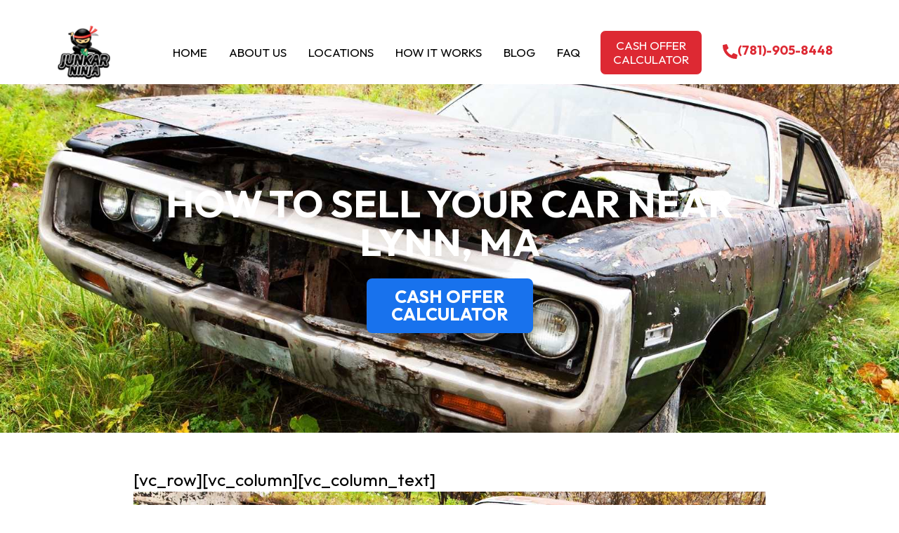

--- FILE ---
content_type: text/html; charset=UTF-8
request_url: https://www.cash-for-junk-cars.services/sell-your-car-near-lynn-ma/
body_size: 18186
content:
<!doctype html>
<html lang="en-US">
<head>
	<meta charset="UTF-8">
	<meta name="viewport" content="width=device-width, initial-scale=1">
	<link rel="profile" href="https://gmpg.org/xfn/11">
	<title>How To Sell Your Car Near Lynn, MA &#8211; Cash For Junk Cars</title>
<meta name='robots' content='max-image-preview:large' />
	<style>img:is([sizes="auto" i], [sizes^="auto," i]) { contain-intrinsic-size: 3000px 1500px }</style>
	<link rel='dns-prefetch' href='//cash-for-junk-cars.services' />
<link rel='dns-prefetch' href='//www.googletagmanager.com' />
<link rel="alternate" type="application/rss+xml" title="Cash For Junk Cars &raquo; Feed" href="https://www.cash-for-junk-cars.services/feed/" />
<link rel="alternate" type="application/rss+xml" title="Cash For Junk Cars &raquo; Comments Feed" href="https://www.cash-for-junk-cars.services/comments/feed/" />
<script>
window._wpemojiSettings = {"baseUrl":"https:\/\/s.w.org\/images\/core\/emoji\/16.0.1\/72x72\/","ext":".png","svgUrl":"https:\/\/s.w.org\/images\/core\/emoji\/16.0.1\/svg\/","svgExt":".svg","source":{"concatemoji":"https:\/\/www.cash-for-junk-cars.services\/wp-includes\/js\/wp-emoji-release.min.js?ver=6.8.3"}};
/*! This file is auto-generated */
!function(s,n){var o,i,e;function c(e){try{var t={supportTests:e,timestamp:(new Date).valueOf()};sessionStorage.setItem(o,JSON.stringify(t))}catch(e){}}function p(e,t,n){e.clearRect(0,0,e.canvas.width,e.canvas.height),e.fillText(t,0,0);var t=new Uint32Array(e.getImageData(0,0,e.canvas.width,e.canvas.height).data),a=(e.clearRect(0,0,e.canvas.width,e.canvas.height),e.fillText(n,0,0),new Uint32Array(e.getImageData(0,0,e.canvas.width,e.canvas.height).data));return t.every(function(e,t){return e===a[t]})}function u(e,t){e.clearRect(0,0,e.canvas.width,e.canvas.height),e.fillText(t,0,0);for(var n=e.getImageData(16,16,1,1),a=0;a<n.data.length;a++)if(0!==n.data[a])return!1;return!0}function f(e,t,n,a){switch(t){case"flag":return n(e,"\ud83c\udff3\ufe0f\u200d\u26a7\ufe0f","\ud83c\udff3\ufe0f\u200b\u26a7\ufe0f")?!1:!n(e,"\ud83c\udde8\ud83c\uddf6","\ud83c\udde8\u200b\ud83c\uddf6")&&!n(e,"\ud83c\udff4\udb40\udc67\udb40\udc62\udb40\udc65\udb40\udc6e\udb40\udc67\udb40\udc7f","\ud83c\udff4\u200b\udb40\udc67\u200b\udb40\udc62\u200b\udb40\udc65\u200b\udb40\udc6e\u200b\udb40\udc67\u200b\udb40\udc7f");case"emoji":return!a(e,"\ud83e\udedf")}return!1}function g(e,t,n,a){var r="undefined"!=typeof WorkerGlobalScope&&self instanceof WorkerGlobalScope?new OffscreenCanvas(300,150):s.createElement("canvas"),o=r.getContext("2d",{willReadFrequently:!0}),i=(o.textBaseline="top",o.font="600 32px Arial",{});return e.forEach(function(e){i[e]=t(o,e,n,a)}),i}function t(e){var t=s.createElement("script");t.src=e,t.defer=!0,s.head.appendChild(t)}"undefined"!=typeof Promise&&(o="wpEmojiSettingsSupports",i=["flag","emoji"],n.supports={everything:!0,everythingExceptFlag:!0},e=new Promise(function(e){s.addEventListener("DOMContentLoaded",e,{once:!0})}),new Promise(function(t){var n=function(){try{var e=JSON.parse(sessionStorage.getItem(o));if("object"==typeof e&&"number"==typeof e.timestamp&&(new Date).valueOf()<e.timestamp+604800&&"object"==typeof e.supportTests)return e.supportTests}catch(e){}return null}();if(!n){if("undefined"!=typeof Worker&&"undefined"!=typeof OffscreenCanvas&&"undefined"!=typeof URL&&URL.createObjectURL&&"undefined"!=typeof Blob)try{var e="postMessage("+g.toString()+"("+[JSON.stringify(i),f.toString(),p.toString(),u.toString()].join(",")+"));",a=new Blob([e],{type:"text/javascript"}),r=new Worker(URL.createObjectURL(a),{name:"wpTestEmojiSupports"});return void(r.onmessage=function(e){c(n=e.data),r.terminate(),t(n)})}catch(e){}c(n=g(i,f,p,u))}t(n)}).then(function(e){for(var t in e)n.supports[t]=e[t],n.supports.everything=n.supports.everything&&n.supports[t],"flag"!==t&&(n.supports.everythingExceptFlag=n.supports.everythingExceptFlag&&n.supports[t]);n.supports.everythingExceptFlag=n.supports.everythingExceptFlag&&!n.supports.flag,n.DOMReady=!1,n.readyCallback=function(){n.DOMReady=!0}}).then(function(){return e}).then(function(){var e;n.supports.everything||(n.readyCallback(),(e=n.source||{}).concatemoji?t(e.concatemoji):e.wpemoji&&e.twemoji&&(t(e.twemoji),t(e.wpemoji)))}))}((window,document),window._wpemojiSettings);
</script>
<link rel='stylesheet' id='grw_css-css' href='https://cash-for-junk-cars.services/wp-content/plugins/google-reviews-business/static/css/google-review.css?ver=6.8.3' media='all' />
<style id='wp-emoji-styles-inline-css'>

	img.wp-smiley, img.emoji {
		display: inline !important;
		border: none !important;
		box-shadow: none !important;
		height: 1em !important;
		width: 1em !important;
		margin: 0 0.07em !important;
		vertical-align: -0.1em !important;
		background: none !important;
		padding: 0 !important;
	}
</style>
<link rel='stylesheet' id='wp-block-library-css' href='https://cash-for-junk-cars.services/wp-includes/css/dist/block-library/style.min.css?ver=6.8.3' media='all' />
<style id='global-styles-inline-css'>
:root{--wp--preset--aspect-ratio--square: 1;--wp--preset--aspect-ratio--4-3: 4/3;--wp--preset--aspect-ratio--3-4: 3/4;--wp--preset--aspect-ratio--3-2: 3/2;--wp--preset--aspect-ratio--2-3: 2/3;--wp--preset--aspect-ratio--16-9: 16/9;--wp--preset--aspect-ratio--9-16: 9/16;--wp--preset--color--black: #000000;--wp--preset--color--cyan-bluish-gray: #abb8c3;--wp--preset--color--white: #ffffff;--wp--preset--color--pale-pink: #f78da7;--wp--preset--color--vivid-red: #cf2e2e;--wp--preset--color--luminous-vivid-orange: #ff6900;--wp--preset--color--luminous-vivid-amber: #fcb900;--wp--preset--color--light-green-cyan: #7bdcb5;--wp--preset--color--vivid-green-cyan: #00d084;--wp--preset--color--pale-cyan-blue: #8ed1fc;--wp--preset--color--vivid-cyan-blue: #0693e3;--wp--preset--color--vivid-purple: #9b51e0;--wp--preset--gradient--vivid-cyan-blue-to-vivid-purple: linear-gradient(135deg,rgba(6,147,227,1) 0%,rgb(155,81,224) 100%);--wp--preset--gradient--light-green-cyan-to-vivid-green-cyan: linear-gradient(135deg,rgb(122,220,180) 0%,rgb(0,208,130) 100%);--wp--preset--gradient--luminous-vivid-amber-to-luminous-vivid-orange: linear-gradient(135deg,rgba(252,185,0,1) 0%,rgba(255,105,0,1) 100%);--wp--preset--gradient--luminous-vivid-orange-to-vivid-red: linear-gradient(135deg,rgba(255,105,0,1) 0%,rgb(207,46,46) 100%);--wp--preset--gradient--very-light-gray-to-cyan-bluish-gray: linear-gradient(135deg,rgb(238,238,238) 0%,rgb(169,184,195) 100%);--wp--preset--gradient--cool-to-warm-spectrum: linear-gradient(135deg,rgb(74,234,220) 0%,rgb(151,120,209) 20%,rgb(207,42,186) 40%,rgb(238,44,130) 60%,rgb(251,105,98) 80%,rgb(254,248,76) 100%);--wp--preset--gradient--blush-light-purple: linear-gradient(135deg,rgb(255,206,236) 0%,rgb(152,150,240) 100%);--wp--preset--gradient--blush-bordeaux: linear-gradient(135deg,rgb(254,205,165) 0%,rgb(254,45,45) 50%,rgb(107,0,62) 100%);--wp--preset--gradient--luminous-dusk: linear-gradient(135deg,rgb(255,203,112) 0%,rgb(199,81,192) 50%,rgb(65,88,208) 100%);--wp--preset--gradient--pale-ocean: linear-gradient(135deg,rgb(255,245,203) 0%,rgb(182,227,212) 50%,rgb(51,167,181) 100%);--wp--preset--gradient--electric-grass: linear-gradient(135deg,rgb(202,248,128) 0%,rgb(113,206,126) 100%);--wp--preset--gradient--midnight: linear-gradient(135deg,rgb(2,3,129) 0%,rgb(40,116,252) 100%);--wp--preset--font-size--small: 13px;--wp--preset--font-size--medium: 20px;--wp--preset--font-size--large: 36px;--wp--preset--font-size--x-large: 42px;--wp--preset--spacing--20: 0.44rem;--wp--preset--spacing--30: 0.67rem;--wp--preset--spacing--40: 1rem;--wp--preset--spacing--50: 1.5rem;--wp--preset--spacing--60: 2.25rem;--wp--preset--spacing--70: 3.38rem;--wp--preset--spacing--80: 5.06rem;--wp--preset--shadow--natural: 6px 6px 9px rgba(0, 0, 0, 0.2);--wp--preset--shadow--deep: 12px 12px 50px rgba(0, 0, 0, 0.4);--wp--preset--shadow--sharp: 6px 6px 0px rgba(0, 0, 0, 0.2);--wp--preset--shadow--outlined: 6px 6px 0px -3px rgba(255, 255, 255, 1), 6px 6px rgba(0, 0, 0, 1);--wp--preset--shadow--crisp: 6px 6px 0px rgba(0, 0, 0, 1);}:root { --wp--style--global--content-size: 800px;--wp--style--global--wide-size: 1200px; }:where(body) { margin: 0; }.wp-site-blocks > .alignleft { float: left; margin-right: 2em; }.wp-site-blocks > .alignright { float: right; margin-left: 2em; }.wp-site-blocks > .aligncenter { justify-content: center; margin-left: auto; margin-right: auto; }:where(.wp-site-blocks) > * { margin-block-start: 24px; margin-block-end: 0; }:where(.wp-site-blocks) > :first-child { margin-block-start: 0; }:where(.wp-site-blocks) > :last-child { margin-block-end: 0; }:root { --wp--style--block-gap: 24px; }:root :where(.is-layout-flow) > :first-child{margin-block-start: 0;}:root :where(.is-layout-flow) > :last-child{margin-block-end: 0;}:root :where(.is-layout-flow) > *{margin-block-start: 24px;margin-block-end: 0;}:root :where(.is-layout-constrained) > :first-child{margin-block-start: 0;}:root :where(.is-layout-constrained) > :last-child{margin-block-end: 0;}:root :where(.is-layout-constrained) > *{margin-block-start: 24px;margin-block-end: 0;}:root :where(.is-layout-flex){gap: 24px;}:root :where(.is-layout-grid){gap: 24px;}.is-layout-flow > .alignleft{float: left;margin-inline-start: 0;margin-inline-end: 2em;}.is-layout-flow > .alignright{float: right;margin-inline-start: 2em;margin-inline-end: 0;}.is-layout-flow > .aligncenter{margin-left: auto !important;margin-right: auto !important;}.is-layout-constrained > .alignleft{float: left;margin-inline-start: 0;margin-inline-end: 2em;}.is-layout-constrained > .alignright{float: right;margin-inline-start: 2em;margin-inline-end: 0;}.is-layout-constrained > .aligncenter{margin-left: auto !important;margin-right: auto !important;}.is-layout-constrained > :where(:not(.alignleft):not(.alignright):not(.alignfull)){max-width: var(--wp--style--global--content-size);margin-left: auto !important;margin-right: auto !important;}.is-layout-constrained > .alignwide{max-width: var(--wp--style--global--wide-size);}body .is-layout-flex{display: flex;}.is-layout-flex{flex-wrap: wrap;align-items: center;}.is-layout-flex > :is(*, div){margin: 0;}body .is-layout-grid{display: grid;}.is-layout-grid > :is(*, div){margin: 0;}body{padding-top: 0px;padding-right: 0px;padding-bottom: 0px;padding-left: 0px;}a:where(:not(.wp-element-button)){text-decoration: underline;}:root :where(.wp-element-button, .wp-block-button__link){background-color: #32373c;border-width: 0;color: #fff;font-family: inherit;font-size: inherit;line-height: inherit;padding: calc(0.667em + 2px) calc(1.333em + 2px);text-decoration: none;}.has-black-color{color: var(--wp--preset--color--black) !important;}.has-cyan-bluish-gray-color{color: var(--wp--preset--color--cyan-bluish-gray) !important;}.has-white-color{color: var(--wp--preset--color--white) !important;}.has-pale-pink-color{color: var(--wp--preset--color--pale-pink) !important;}.has-vivid-red-color{color: var(--wp--preset--color--vivid-red) !important;}.has-luminous-vivid-orange-color{color: var(--wp--preset--color--luminous-vivid-orange) !important;}.has-luminous-vivid-amber-color{color: var(--wp--preset--color--luminous-vivid-amber) !important;}.has-light-green-cyan-color{color: var(--wp--preset--color--light-green-cyan) !important;}.has-vivid-green-cyan-color{color: var(--wp--preset--color--vivid-green-cyan) !important;}.has-pale-cyan-blue-color{color: var(--wp--preset--color--pale-cyan-blue) !important;}.has-vivid-cyan-blue-color{color: var(--wp--preset--color--vivid-cyan-blue) !important;}.has-vivid-purple-color{color: var(--wp--preset--color--vivid-purple) !important;}.has-black-background-color{background-color: var(--wp--preset--color--black) !important;}.has-cyan-bluish-gray-background-color{background-color: var(--wp--preset--color--cyan-bluish-gray) !important;}.has-white-background-color{background-color: var(--wp--preset--color--white) !important;}.has-pale-pink-background-color{background-color: var(--wp--preset--color--pale-pink) !important;}.has-vivid-red-background-color{background-color: var(--wp--preset--color--vivid-red) !important;}.has-luminous-vivid-orange-background-color{background-color: var(--wp--preset--color--luminous-vivid-orange) !important;}.has-luminous-vivid-amber-background-color{background-color: var(--wp--preset--color--luminous-vivid-amber) !important;}.has-light-green-cyan-background-color{background-color: var(--wp--preset--color--light-green-cyan) !important;}.has-vivid-green-cyan-background-color{background-color: var(--wp--preset--color--vivid-green-cyan) !important;}.has-pale-cyan-blue-background-color{background-color: var(--wp--preset--color--pale-cyan-blue) !important;}.has-vivid-cyan-blue-background-color{background-color: var(--wp--preset--color--vivid-cyan-blue) !important;}.has-vivid-purple-background-color{background-color: var(--wp--preset--color--vivid-purple) !important;}.has-black-border-color{border-color: var(--wp--preset--color--black) !important;}.has-cyan-bluish-gray-border-color{border-color: var(--wp--preset--color--cyan-bluish-gray) !important;}.has-white-border-color{border-color: var(--wp--preset--color--white) !important;}.has-pale-pink-border-color{border-color: var(--wp--preset--color--pale-pink) !important;}.has-vivid-red-border-color{border-color: var(--wp--preset--color--vivid-red) !important;}.has-luminous-vivid-orange-border-color{border-color: var(--wp--preset--color--luminous-vivid-orange) !important;}.has-luminous-vivid-amber-border-color{border-color: var(--wp--preset--color--luminous-vivid-amber) !important;}.has-light-green-cyan-border-color{border-color: var(--wp--preset--color--light-green-cyan) !important;}.has-vivid-green-cyan-border-color{border-color: var(--wp--preset--color--vivid-green-cyan) !important;}.has-pale-cyan-blue-border-color{border-color: var(--wp--preset--color--pale-cyan-blue) !important;}.has-vivid-cyan-blue-border-color{border-color: var(--wp--preset--color--vivid-cyan-blue) !important;}.has-vivid-purple-border-color{border-color: var(--wp--preset--color--vivid-purple) !important;}.has-vivid-cyan-blue-to-vivid-purple-gradient-background{background: var(--wp--preset--gradient--vivid-cyan-blue-to-vivid-purple) !important;}.has-light-green-cyan-to-vivid-green-cyan-gradient-background{background: var(--wp--preset--gradient--light-green-cyan-to-vivid-green-cyan) !important;}.has-luminous-vivid-amber-to-luminous-vivid-orange-gradient-background{background: var(--wp--preset--gradient--luminous-vivid-amber-to-luminous-vivid-orange) !important;}.has-luminous-vivid-orange-to-vivid-red-gradient-background{background: var(--wp--preset--gradient--luminous-vivid-orange-to-vivid-red) !important;}.has-very-light-gray-to-cyan-bluish-gray-gradient-background{background: var(--wp--preset--gradient--very-light-gray-to-cyan-bluish-gray) !important;}.has-cool-to-warm-spectrum-gradient-background{background: var(--wp--preset--gradient--cool-to-warm-spectrum) !important;}.has-blush-light-purple-gradient-background{background: var(--wp--preset--gradient--blush-light-purple) !important;}.has-blush-bordeaux-gradient-background{background: var(--wp--preset--gradient--blush-bordeaux) !important;}.has-luminous-dusk-gradient-background{background: var(--wp--preset--gradient--luminous-dusk) !important;}.has-pale-ocean-gradient-background{background: var(--wp--preset--gradient--pale-ocean) !important;}.has-electric-grass-gradient-background{background: var(--wp--preset--gradient--electric-grass) !important;}.has-midnight-gradient-background{background: var(--wp--preset--gradient--midnight) !important;}.has-small-font-size{font-size: var(--wp--preset--font-size--small) !important;}.has-medium-font-size{font-size: var(--wp--preset--font-size--medium) !important;}.has-large-font-size{font-size: var(--wp--preset--font-size--large) !important;}.has-x-large-font-size{font-size: var(--wp--preset--font-size--x-large) !important;}
:root :where(.wp-block-pullquote){font-size: 1.5em;line-height: 1.6;}
</style>
<link rel='stylesheet' id='contact-form-7-css' href='https://cash-for-junk-cars.services/wp-content/plugins/contact-form-7/includes/css/styles.css?ver=6.1.1' media='all' />
<link rel='stylesheet' id='hello-elementor-css' href='https://cash-for-junk-cars.services/wp-content/themes/hello-elementor/style.min.css?ver=3.3.0' media='all' />
<link rel='stylesheet' id='hello-elementor-theme-style-css' href='https://cash-for-junk-cars.services/wp-content/themes/hello-elementor/theme.min.css?ver=3.3.0' media='all' />
<link rel='stylesheet' id='hello-elementor-header-footer-css' href='https://cash-for-junk-cars.services/wp-content/themes/hello-elementor/header-footer.min.css?ver=3.3.0' media='all' />
<link rel='stylesheet' id='elementor-frontend-css' href='https://cash-for-junk-cars.services/wp-content/plugins/elementor/assets/css/frontend.min.css?ver=3.31.5' media='all' />
<style id='elementor-frontend-inline-css'>
.elementor-7651 .elementor-element.elementor-element-14d6932:not(.elementor-motion-effects-element-type-background), .elementor-7651 .elementor-element.elementor-element-14d6932 > .elementor-motion-effects-container > .elementor-motion-effects-layer{background-image:url("https://cash-for-junk-cars.services/wp-content/uploads/2017/09/slide-005.jpg");}
</style>
<link rel='stylesheet' id='elementor-post-7609-css' href='https://cash-for-junk-cars.services/wp-content/uploads/elementor/css/post-7609.css?ver=1757589584' media='all' />
<link rel='stylesheet' id='widget-image-css' href='https://cash-for-junk-cars.services/wp-content/plugins/elementor/assets/css/widget-image.min.css?ver=3.31.5' media='all' />
<link rel='stylesheet' id='widget-nav-menu-css' href='https://cash-for-junk-cars.services/wp-content/plugins/elementor-pro/assets/css/widget-nav-menu.min.css?ver=3.31.3' media='all' />
<link rel='stylesheet' id='widget-heading-css' href='https://cash-for-junk-cars.services/wp-content/plugins/elementor/assets/css/widget-heading.min.css?ver=3.31.5' media='all' />
<link rel='stylesheet' id='widget-icon-list-css' href='https://cash-for-junk-cars.services/wp-content/plugins/elementor/assets/css/widget-icon-list.min.css?ver=3.31.5' media='all' />
<link rel='stylesheet' id='widget-posts-css' href='https://cash-for-junk-cars.services/wp-content/plugins/elementor-pro/assets/css/widget-posts.min.css?ver=3.31.3' media='all' />
<link rel='stylesheet' id='elementor-post-8583-css' href='https://cash-for-junk-cars.services/wp-content/uploads/elementor/css/post-8583.css?ver=1757589584' media='all' />
<link rel='stylesheet' id='elementor-post-8587-css' href='https://cash-for-junk-cars.services/wp-content/uploads/elementor/css/post-8587.css?ver=1757589584' media='all' />
<link rel='stylesheet' id='elementor-post-7651-css' href='https://cash-for-junk-cars.services/wp-content/uploads/elementor/css/post-7651.css?ver=1757589584' media='all' />
<link rel='stylesheet' id='hello-elementor-child-style-css' href='https://cash-for-junk-cars.services/wp-content/themes/hello-theme-child/style.css?ver=1.0.1' media='all' />
<link rel='stylesheet' id='elementor-gf-local-roboto-css' href='https://www.cash-for-junk-cars.services/wp-content/uploads/elementor/google-fonts/css/roboto.css?ver=1742220338' media='all' />
<link rel='stylesheet' id='elementor-gf-local-robotoslab-css' href='https://www.cash-for-junk-cars.services/wp-content/uploads/elementor/google-fonts/css/robotoslab.css?ver=1742220341' media='all' />
<script src="https://cash-for-junk-cars.services/wp-content/plugins/google-reviews-business/static/js/wpac-time.js?ver=6.8.3" id="wpac_time_js-js"></script>
<script src="https://cash-for-junk-cars.services/wp-includes/js/jquery/jquery.min.js?ver=3.7.1" id="jquery-core-js"></script>
<script src="https://cash-for-junk-cars.services/wp-includes/js/jquery/jquery-migrate.min.js?ver=3.4.1" id="jquery-migrate-js"></script>

<!-- Google tag (gtag.js) snippet added by Site Kit -->
<!-- Google Analytics snippet added by Site Kit -->
<script src="https://www.googletagmanager.com/gtag/js?id=GT-NS94QVPX" id="google_gtagjs-js" async></script>
<script id="google_gtagjs-js-after">
window.dataLayer = window.dataLayer || [];function gtag(){dataLayer.push(arguments);}
gtag("set","linker",{"domains":["www.cash-for-junk-cars.services"]});
gtag("js", new Date());
gtag("set", "developer_id.dZTNiMT", true);
gtag("config", "GT-NS94QVPX");
 window._googlesitekit = window._googlesitekit || {}; window._googlesitekit.throttledEvents = []; window._googlesitekit.gtagEvent = (name, data) => { var key = JSON.stringify( { name, data } ); if ( !! window._googlesitekit.throttledEvents[ key ] ) { return; } window._googlesitekit.throttledEvents[ key ] = true; setTimeout( () => { delete window._googlesitekit.throttledEvents[ key ]; }, 5 ); gtag( "event", name, { ...data, event_source: "site-kit" } ); };
</script>
<link rel="https://api.w.org/" href="https://www.cash-for-junk-cars.services/wp-json/" /><link rel="alternate" title="JSON" type="application/json" href="https://www.cash-for-junk-cars.services/wp-json/wp/v2/posts/2331" /><link rel="EditURI" type="application/rsd+xml" title="RSD" href="https://www.cash-for-junk-cars.services/xmlrpc.php?rsd" />
<meta name="generator" content="WordPress 6.8.3" />
<link rel="canonical" href="https://www.cash-for-junk-cars.services/sell-your-car-near-lynn-ma/" />
<link rel='shortlink' href='https://www.cash-for-junk-cars.services/?p=2331' />
<link rel="alternate" title="oEmbed (JSON)" type="application/json+oembed" href="https://www.cash-for-junk-cars.services/wp-json/oembed/1.0/embed?url=https%3A%2F%2Fwww.cash-for-junk-cars.services%2Fsell-your-car-near-lynn-ma%2F" />
<link rel="alternate" title="oEmbed (XML)" type="text/xml+oembed" href="https://www.cash-for-junk-cars.services/wp-json/oembed/1.0/embed?url=https%3A%2F%2Fwww.cash-for-junk-cars.services%2Fsell-your-car-near-lynn-ma%2F&#038;format=xml" />
<meta name="generator" content="Site Kit by Google 1.161.0" /><script class="ti-site-data" type="application/ld+json">{"@context":"http://schema.org","data":{"r":"1:0!7:0!30:0"}}</script><meta name="generator" content="Elementor 3.31.5; features: e_font_icon_svg, additional_custom_breakpoints, e_element_cache; settings: css_print_method-external, google_font-enabled, font_display-swap">
<script>
     document.addEventListener('DOMContentLoaded', function() {
        const yearSelect = document.getElementById('yearSelect');
        const makeSelect = document.getElementById('makeSelect');
        const modelInput = document.getElementById('modelInput');
        const submitButton = document.getElementById('submitButton');

        function checkFormValidity() {
            if (yearSelect.value && makeSelect.value && modelInput.value.trim() !== '') {
                submitButton.removeAttribute('disabled');
            } else {
                submitButton.setAttribute('disabled', 'disabled');
            }
        }

        yearSelect.addEventListener('change', checkFormValidity);
        makeSelect.addEventListener('change', checkFormValidity);
        modelInput.addEventListener('input', checkFormValidity); // Use 'input' for real-time checking
    }); 
</script>
<!-- Google tag (gtag.js) -->
<script async src="https://www.googletagmanager.com/gtag/js?id=G-PSBJ6Z1R1S"></script>
<script>
window.dataLayer = window.dataLayer || [];
function gtag(){dataLayer.push(arguments);}
gtag('js', new Date());


gtag('config', 'G-PSBJ6Z1R1S');
</script>
			<style>
				.e-con.e-parent:nth-of-type(n+4):not(.e-lazyloaded):not(.e-no-lazyload),
				.e-con.e-parent:nth-of-type(n+4):not(.e-lazyloaded):not(.e-no-lazyload) * {
					background-image: none !important;
				}
				@media screen and (max-height: 1024px) {
					.e-con.e-parent:nth-of-type(n+3):not(.e-lazyloaded):not(.e-no-lazyload),
					.e-con.e-parent:nth-of-type(n+3):not(.e-lazyloaded):not(.e-no-lazyload) * {
						background-image: none !important;
					}
				}
				@media screen and (max-height: 640px) {
					.e-con.e-parent:nth-of-type(n+2):not(.e-lazyloaded):not(.e-no-lazyload),
					.e-con.e-parent:nth-of-type(n+2):not(.e-lazyloaded):not(.e-no-lazyload) * {
						background-image: none !important;
					}
				}
			</style>
			<link rel="icon" href="https://cash-for-junk-cars.services/wp-content/uploads/2021/02/logo-headerjinhjkomp-65x65.png" sizes="32x32" />
<link rel="icon" href="https://cash-for-junk-cars.services/wp-content/uploads/2021/02/logo-headerjinhjkomp.png" sizes="192x192" />
<link rel="apple-touch-icon" href="https://cash-for-junk-cars.services/wp-content/uploads/2021/02/logo-headerjinhjkomp.png" />
<meta name="msapplication-TileImage" content="https://cash-for-junk-cars.services/wp-content/uploads/2021/02/logo-headerjinhjkomp.png" />
		<style id="wp-custom-css">
			 		</style>
		</head>
<body class="wp-singular post-template-default single single-post postid-2331 single-format-standard wp-custom-logo wp-embed-responsive wp-theme-hello-elementor wp-child-theme-hello-theme-child theme-default elementor-default elementor-kit-7609 elementor-page-7651">


<a class="skip-link screen-reader-text" href="#content">Skip to content</a>

		<header data-elementor-type="header" data-elementor-id="8583" class="elementor elementor-8583 elementor-location-header" data-elementor-post-type="elementor_library">
					<section class="elementor-section elementor-top-section elementor-element elementor-element-6391339 elementor-section-content-middle header_new_main elementor-section-boxed elementor-section-height-default elementor-section-height-default" data-id="6391339" data-element_type="section">
						<div class="elementor-container elementor-column-gap-no">
					<div class="elementor-column elementor-col-100 elementor-top-column elementor-element elementor-element-387e340 header_main" data-id="387e340" data-element_type="column">
			<div class="elementor-widget-wrap elementor-element-populated">
						<div class="elementor-element elementor-element-956ac5c logomain elementor-widget elementor-widget-theme-site-logo elementor-widget-image" data-id="956ac5c" data-element_type="widget" data-widget_type="theme-site-logo.default">
				<div class="elementor-widget-container">
											<a href="https://www.cash-for-junk-cars.services">
			<img width="108" height="109" src="https://cash-for-junk-cars.services/wp-content/uploads/2019/08/logo-header.png" class="attachment-full size-full wp-image-4652" alt="" srcset="https://cash-for-junk-cars.services/wp-content/uploads/2019/08/logo-header.png 108w, https://cash-for-junk-cars.services/wp-content/uploads/2019/08/logo-header-65x65.png 65w" sizes="(max-width: 108px) 100vw, 108px" />				</a>
											</div>
				</div>
				<section class="elementor-section elementor-inner-section elementor-element elementor-element-5a134f1 hdright elementor-section-full_width elementor-section-height-default elementor-section-height-default" data-id="5a134f1" data-element_type="section">
						<div class="elementor-container elementor-column-gap-no">
					<div class="elementor-column elementor-col-100 elementor-inner-column elementor-element elementor-element-9b88766" data-id="9b88766" data-element_type="column">
			<div class="elementor-widget-wrap elementor-element-populated">
						<div class="elementor-element elementor-element-ab8bb85 elementor-nav-menu__align-end hd_menu elementor-nav-menu--dropdown-tablet elementor-nav-menu__text-align-aside elementor-nav-menu--toggle elementor-nav-menu--burger elementor-widget elementor-widget-nav-menu" data-id="ab8bb85" data-element_type="widget" data-settings="{&quot;layout&quot;:&quot;horizontal&quot;,&quot;submenu_icon&quot;:{&quot;value&quot;:&quot;&lt;svg class=\&quot;e-font-icon-svg e-fas-caret-down\&quot; viewBox=\&quot;0 0 320 512\&quot; xmlns=\&quot;http:\/\/www.w3.org\/2000\/svg\&quot;&gt;&lt;path d=\&quot;M31.3 192h257.3c17.8 0 26.7 21.5 14.1 34.1L174.1 354.8c-7.8 7.8-20.5 7.8-28.3 0L17.2 226.1C4.6 213.5 13.5 192 31.3 192z\&quot;&gt;&lt;\/path&gt;&lt;\/svg&gt;&quot;,&quot;library&quot;:&quot;fa-solid&quot;},&quot;toggle&quot;:&quot;burger&quot;}" data-widget_type="nav-menu.default">
				<div class="elementor-widget-container">
								<nav aria-label="Menu" class="elementor-nav-menu--main elementor-nav-menu__container elementor-nav-menu--layout-horizontal e--pointer-none">
				<ul id="menu-1-ab8bb85" class="elementor-nav-menu"><li class="menu-item menu-item-type-post_type menu-item-object-page menu-item-7660"><a href="https://www.cash-for-junk-cars.services/home-new/" class="elementor-item">Home</a></li>
<li class="menu-item menu-item-type-custom menu-item-object-custom menu-item-7661"><a href="#aboutus" class="elementor-item elementor-item-anchor">About Us</a></li>
<li class="menu-item menu-item-type-custom menu-item-object-custom menu-item-7662"><a href="#locations" class="elementor-item elementor-item-anchor">Locations</a></li>
<li class="menu-item menu-item-type-custom menu-item-object-custom menu-item-7663"><a href="#howitworks" class="elementor-item elementor-item-anchor">How it Works</a></li>
<li class="menu-item menu-item-type-custom menu-item-object-custom menu-item-7664"><a href="#blogs" class="elementor-item elementor-item-anchor">Blog</a></li>
<li class="menu-item menu-item-type-custom menu-item-object-custom menu-item-7685"><a href="#faq" class="elementor-item elementor-item-anchor">Faq</a></li>
<li class="cashbtn menu-item menu-item-type-custom menu-item-object-custom menu-item-7665"><a target="_blank" href="https://sell.peddle.com/instant-offer?pub_id=5173140&#038;pub_campaign_id=41" class="elementor-item">Cash offer <br> calculator</a></li>
<li class="showmob menu-item menu-item-type-custom menu-item-object-custom menu-item-7666"><a href="tel:7819058448" class="elementor-item">(781)-905-8448</a></li>
</ul>			</nav>
					<div class="elementor-menu-toggle" role="button" tabindex="0" aria-label="Menu Toggle" aria-expanded="false">
			<svg aria-hidden="true" role="presentation" class="elementor-menu-toggle__icon--open e-font-icon-svg e-eicon-menu-bar" viewBox="0 0 1000 1000" xmlns="http://www.w3.org/2000/svg"><path d="M104 333H896C929 333 958 304 958 271S929 208 896 208H104C71 208 42 237 42 271S71 333 104 333ZM104 583H896C929 583 958 554 958 521S929 458 896 458H104C71 458 42 487 42 521S71 583 104 583ZM104 833H896C929 833 958 804 958 771S929 708 896 708H104C71 708 42 737 42 771S71 833 104 833Z"></path></svg><svg aria-hidden="true" role="presentation" class="elementor-menu-toggle__icon--close e-font-icon-svg e-eicon-close" viewBox="0 0 1000 1000" xmlns="http://www.w3.org/2000/svg"><path d="M742 167L500 408 258 167C246 154 233 150 217 150 196 150 179 158 167 167 154 179 150 196 150 212 150 229 154 242 171 254L408 500 167 742C138 771 138 800 167 829 196 858 225 858 254 829L496 587 738 829C750 842 767 846 783 846 800 846 817 842 829 829 842 817 846 804 846 783 846 767 842 750 829 737L588 500 833 258C863 229 863 200 833 171 804 137 775 137 742 167Z"></path></svg>		</div>
					<nav class="elementor-nav-menu--dropdown elementor-nav-menu__container" aria-hidden="true">
				<ul id="menu-2-ab8bb85" class="elementor-nav-menu"><li class="menu-item menu-item-type-post_type menu-item-object-page menu-item-7660"><a href="https://www.cash-for-junk-cars.services/home-new/" class="elementor-item" tabindex="-1">Home</a></li>
<li class="menu-item menu-item-type-custom menu-item-object-custom menu-item-7661"><a href="#aboutus" class="elementor-item elementor-item-anchor" tabindex="-1">About Us</a></li>
<li class="menu-item menu-item-type-custom menu-item-object-custom menu-item-7662"><a href="#locations" class="elementor-item elementor-item-anchor" tabindex="-1">Locations</a></li>
<li class="menu-item menu-item-type-custom menu-item-object-custom menu-item-7663"><a href="#howitworks" class="elementor-item elementor-item-anchor" tabindex="-1">How it Works</a></li>
<li class="menu-item menu-item-type-custom menu-item-object-custom menu-item-7664"><a href="#blogs" class="elementor-item elementor-item-anchor" tabindex="-1">Blog</a></li>
<li class="menu-item menu-item-type-custom menu-item-object-custom menu-item-7685"><a href="#faq" class="elementor-item elementor-item-anchor" tabindex="-1">Faq</a></li>
<li class="cashbtn menu-item menu-item-type-custom menu-item-object-custom menu-item-7665"><a target="_blank" href="https://sell.peddle.com/instant-offer?pub_id=5173140&#038;pub_campaign_id=41" class="elementor-item" tabindex="-1">Cash offer <br> calculator</a></li>
<li class="showmob menu-item menu-item-type-custom menu-item-object-custom menu-item-7666"><a href="tel:7819058448" class="elementor-item" tabindex="-1">(781)-905-8448</a></li>
</ul>			</nav>
						</div>
				</div>
				<div class="elementor-element elementor-element-ffc815b phn_icon elementor-widget elementor-widget-button" data-id="ffc815b" data-element_type="widget" data-widget_type="button.default">
				<div class="elementor-widget-container">
									<div class="elementor-button-wrapper">
					<a class="elementor-button elementor-button-link elementor-size-sm" href="tel:7819058448">
						<span class="elementor-button-content-wrapper">
						<span class="elementor-button-icon">
				<svg aria-hidden="true" class="e-font-icon-svg e-fas-phone-alt" viewBox="0 0 512 512" xmlns="http://www.w3.org/2000/svg"><path d="M497.39 361.8l-112-48a24 24 0 0 0-28 6.9l-49.6 60.6A370.66 370.66 0 0 1 130.6 204.11l60.6-49.6a23.94 23.94 0 0 0 6.9-28l-48-112A24.16 24.16 0 0 0 122.6.61l-104 24A24 24 0 0 0 0 48c0 256.5 207.9 464 464 464a24 24 0 0 0 23.4-18.6l24-104a24.29 24.29 0 0 0-14.01-27.6z"></path></svg>			</span>
									<span class="elementor-button-text">(781)-905-8448</span>
					</span>
					</a>
				</div>
								</div>
				</div>
				<div class="elementor-element elementor-element-27c9856 btnheader  elementor-widget elementor-widget-button" data-id="27c9856" data-element_type="widget" data-widget_type="button.default">
				<div class="elementor-widget-container">
									<div class="elementor-button-wrapper">
					<a class="elementor-button elementor-button-link elementor-size-sm" href="https://sell.peddle.com/instant-offer?pub_id=5173140&#038;pub_campaign_id=41" target="_blank" rel="nofollow">
						<span class="elementor-button-content-wrapper">
									<span class="elementor-button-text">    Cash offer  <br>   calculator</span>
					</span>
					</a>
				</div>
								</div>
				</div>
					</div>
		</div>
					</div>
		</section>
					</div>
		</div>
					</div>
		</section>
				</header>
				<div data-elementor-type="single-page" data-elementor-id="7651" class="elementor elementor-7651 elementor-location-single post-2331 post type-post status-publish format-standard has-post-thumbnail hentry category-junk-car-removal-service category-junk-car-towing-service category-junk-cars-for-cash category-scrap-car-towing tag-auto-junk-yards tag-get-rid-of-old-car tag-junk-car-towing-service tag-junk-removal tag-sell-my-car-for-cash-near-me" data-elementor-post-type="elementor_library">
					<section class="elementor-section elementor-top-section elementor-element elementor-element-14d6932 elementor-section-height-min-height elementor-section-boxed elementor-section-height-default elementor-section-items-middle" data-id="14d6932" data-element_type="section" data-settings="{&quot;background_background&quot;:&quot;classic&quot;}">
							<div class="elementor-background-overlay"></div>
							<div class="elementor-container elementor-column-gap-no">
					<div class="elementor-column elementor-col-100 elementor-top-column elementor-element elementor-element-40dc3eb8" data-id="40dc3eb8" data-element_type="column">
			<div class="elementor-widget-wrap elementor-element-populated">
						<div class="elementor-element elementor-element-105408f bigheading elementor-widget elementor-widget-theme-post-title elementor-page-title elementor-widget-heading" data-id="105408f" data-element_type="widget" data-widget_type="theme-post-title.default">
				<div class="elementor-widget-container">
					<h2 class="elementor-heading-title elementor-size-default">How To Sell Your Car Near Lynn, MA</h2>				</div>
				</div>
				<div class="elementor-element elementor-element-18427a04 defbtn elementor-align-center elementor-widget elementor-widget-button" data-id="18427a04" data-element_type="widget" data-widget_type="button.default">
				<div class="elementor-widget-container">
									<div class="elementor-button-wrapper">
					<a class="elementor-button elementor-button-link elementor-size-sm" href="https://sell.peddle.com/instant-offer?pub_id=5173140&#038;pub_campaign_id=45" target="_blank" rel="nofollow">
						<span class="elementor-button-content-wrapper">
									<span class="elementor-button-text">Cash offer <br> calculator</span>
					</span>
					</a>
				</div>
								</div>
				</div>
					</div>
		</div>
					</div>
		</section>
				<section class="elementor-section elementor-top-section elementor-element elementor-element-725f8c29 pad50 postpage elementor-section-boxed elementor-section-height-default elementor-section-height-default" data-id="725f8c29" data-element_type="section">
						<div class="elementor-container elementor-column-gap-no">
					<div class="elementor-column elementor-col-100 elementor-top-column elementor-element elementor-element-4da68c80" data-id="4da68c80" data-element_type="column">
			<div class="elementor-widget-wrap elementor-element-populated">
						<div class="elementor-element elementor-element-73c8e2dc elementor-widget elementor-widget-theme-post-content" data-id="73c8e2dc" data-element_type="widget" data-widget_type="theme-post-content.default">
				<div class="elementor-widget-container">
					<p>[vc_row][vc_column][vc_column_text]<img fetchpriority="high" fetchpriority="high" decoding="async" class="alignnone wp-image-1747 size-large" src="https://p4l.1e4.myftpupload.com/wp-content/uploads/2017/09/slide-005-1024x448.jpg" alt="How To Sell Your Car Near Lynn, MA" width="1024" height="448" srcset="https://cash-for-junk-cars.services/wp-content/uploads/2017/09/slide-005-1024x448.jpg 1024w, https://cash-for-junk-cars.services/wp-content/uploads/2017/09/slide-005-300x131.jpg 300w, https://cash-for-junk-cars.services/wp-content/uploads/2017/09/slide-005-768x336.jpg 768w, https://cash-for-junk-cars.services/wp-content/uploads/2017/09/slide-005.jpg 1600w" sizes="(max-width: 1024px) 100vw, 1024px" /></p>
<h4><strong>How To Sell Your Car Near Lynn, MA</strong></h4>
<p>When it gets to the point that the only way to salvage your vehicle is to its dispose of it, there are a number of factors you will need to consider before deciding on your final plans for your car. Has your car recently being involved in an auto accident? Do you want to <a href="https://p4l.1e4.myftpupload.com/"><strong>sell your car near Lynn, MA</strong></a> for cash because it&#8217;s in a horrible shape? Whether the automobile is destroyed entirely due to an auto accident or it has been sitting around the corner collecting dust, you will have to decide what to do with it at some point.</p>
<p>There are a ton of options when it comes to selling your <a href="https://p4l.1e4.myftpupload.com/">junk car</a>. The modern world has made the art of selling and buying so easy. You can trade your car at the dealership and buy a new one. You can sell your automobile by posting it online. You can also sell your vehicle by placing a &#8220;car for sale&#8221; sticker or sign on the vehicle. But if the shape of the vehicle is in critical condition, your options to sell it will most likely be limited. You will need a junk removal services agency to help you.</p>
<p>If you have decided that you want to <strong>sell your car near Lynn, MA</strong> as a last resort, then this is a comprehensive and informative guide for you. It will help you when you want to <strong>sell your car near Lynn, MA</strong>. This content will offer you reliable advice and answer the commonly asked questions by people who want to sell their junk car. Just read on and get the input so that you can make the best decision when you want to <strong>sell your car near Lynn, MA</strong>.</p>
<h5><strong>Why Should You Sell Your Car to a Junkyard?</strong></h5>
<p>Despite the stigma attached to vehicle salvage companies, they offer a very beneficial service. Junkyards run the business of recycling cars which makes it a billion dollar industry. According to recent yearly statistics on recycled vehicles (collected from around the United States), nearly 14,000,000 tons of steel are recycled per anum. About 25% of the iron utilized in the assembly of new vehicles are recycled. This figure equates the number of manufactured cars per year which stands at 13 million.</p>
<p>Before a vehicle is stripped and shredded, whole parts (including doors, seats, windows, hoods, bumpers, engines and transmissions) are reused if they meet the state&#8217;s quality-control standards. If not they are repurposed. It is remarkable to indicate that nearly 80% of junk cars is recyclable. The recyclable items include tires, catalytic converters, batteries, and plastics. These recycled items are delivered to authorized processing facilities. These facilities practice environmentally sound techniques for disposal.</p>
<p>The auto recycling industry has set high standards regarding hazardous material linked to junk cars. According to the ARA (Automotive Recyclers Association), about 96% of lead acid batteries are gotten from vehicles taken to <a href="https://p4l.1e4.myftpupload.com/">junkyards</a>. Car batteries are the most recycled product in the United States. It is recycled even more than paper and aluminum.</p>
<h5><strong>What Should You Know About Your Car Title? </strong></h5>
<p>In most states, around the country, a valid title is essential for a vehicle (whether a truck or car) to exchange hands. Before you get to sell your junk automobile to the dealer, it is a great idea to carefully check with your state&#8217;s salvaged vehicle regulations. This is essential because each state has its own specific guideline regarding auto titles, and registration, as well as license plates.</p>
<h5><strong>How Can You Get The Most Cash From Selling Your Vehicle to a Junk Car Buyer? </strong></h5>
<p>This is a bit tricky. You will need to consider specific factors and check some criteria about the <a href="https://p4l.1e4.myftpupload.com/about-us/">junk buyer</a>. Here are some considerations:</p>
<h6><strong>Reputation</strong></h6>
<p>Although not at a 100%, you will be able to determine the shady junkyards according to <a href="https://p4l.1e4.myftpupload.com/contact-us/">complaints</a> lodged with the Better Business Bureau. Every unethical junkyard is known for using dishonest tactics. Successful cash-for-automobiles agencies have sites where you can view <a href="https://p4l.1e4.myftpupload.com/faq/">customer reviews</a>.</p>
<h6><strong>Experience and Efficiency </strong></h6>
<p>Junkyards that own multiple locations or are situated nationwide are the professionals in the auto recycling industry. They will have the appropriate level of <a href="https://p4l.1e4.myftpupload.com/how-it-works/">experience in the business</a> of buying and recycling junk cars. Larger yards can afford to offer sellers more cash for their junk car.</p>
<h6><strong>Convenience</strong></h6>
<p>Check to determine which junkyard offers convenience service around your area. Some cover larger service areas because of tending to multiple locations. More substantial number of tow trucks will mean you won&#8217;t have to wait for many days to have your car towed. Legit salvage yards won&#8217;t have any problem with giving you a quote before pulling your vehicle. <a href="https://p4l.1e4.myftpupload.com/">Search for agencies</a> that offer free quotes online.</p>
<h6><strong>Price and Payment</strong></h6>
<p>Junk removal service agencies that value their customers aren&#8217;t shady regarding their pricing. It is ideal to search for businesses with sites that openly publish the prices they pay for junk vehicles. The vehicle recycling industry is very competitive. Which is why it is recommended that you obtain several quotes first before deciding because this will help you maximize the amount of money you get for your vehicle.</p>
<p>Choose a junkyard that is willing to pay you per ton of steel. Make sure they <a href="https://p4l.1e4.myftpupload.com/about-us/">pay you in cash</a>. If a representative of the company shows up with a cash sum that is less than the initial quote to tow your car, do not let them leave with the vehicle. Call another auto salvage yard.</p>
<p><strong><img decoding="async" class="alignnone wp-image-1167 size-large" src="https://p4l.1e4.myftpupload.com/wp-content/uploads/2014/09/car-732207-1024x683.jpg" alt="How To Sell Your Car Near Lynn, MA" width="1024" height="683" srcset="https://cash-for-junk-cars.services/wp-content/uploads/2014/09/car-732207-1024x683.jpg 1024w, https://cash-for-junk-cars.services/wp-content/uploads/2014/09/car-732207-300x200.jpg 300w, https://cash-for-junk-cars.services/wp-content/uploads/2014/09/car-732207-768x512.jpg 768w" sizes="(max-width: 1024px) 100vw, 1024px" /></strong></p>
<h6><strong>Bottom Line </strong></h6>
<p>If it has come to the point that the only option left is to <strong>sell your car near Lynn, MA</strong>, then know that selling your junk vehicle is an unfortunate but necessary event. Regardless of your reason for selling your junk vehicle, you can find some tips from the above guide.</p>
<p>If the sale of the junk car is proving difficult, you can call on <a href="https://p4l.1e4.myftpupload.com/contact-us/">Junkar Ninja at Lynn MA, on 781-905-8448</a>. You can expect to get the most reasonable or even the highest cash offer for your junk vehicle. You can sell your car for the right price.[/vc_column_text][/vc_column][/vc_row]</p>
				</div>
				</div>
					</div>
		</div>
					</div>
		</section>
				<section class="elementor-section elementor-top-section elementor-element elementor-element-3cea7160 pad50 elementor-section-boxed elementor-section-height-default elementor-section-height-default" data-id="3cea7160" data-element_type="section" data-settings="{&quot;background_background&quot;:&quot;classic&quot;}">
							<div class="elementor-background-overlay"></div>
							<div class="elementor-container elementor-column-gap-no">
					<div class="elementor-column elementor-col-100 elementor-top-column elementor-element elementor-element-7280a54" data-id="7280a54" data-element_type="column">
			<div class="elementor-widget-wrap elementor-element-populated">
						<div class="elementor-element elementor-element-27a182e9 bigheading elementor-widget elementor-widget-heading" data-id="27a182e9" data-element_type="widget" data-widget_type="heading.default">
				<div class="elementor-widget-container">
					<h2 class="elementor-heading-title elementor-size-default">Related Posts</h2>				</div>
				</div>
				<div class="elementor-element elementor-element-1f6809d blog_postcards elementor-grid-3 elementor-grid-tablet-2 elementor-grid-mobile-1 elementor-posts--thumbnail-top elementor-widget elementor-widget-posts" data-id="1f6809d" data-element_type="widget" data-settings="{&quot;classic_columns&quot;:&quot;3&quot;,&quot;classic_columns_tablet&quot;:&quot;2&quot;,&quot;classic_columns_mobile&quot;:&quot;1&quot;,&quot;classic_row_gap&quot;:{&quot;unit&quot;:&quot;px&quot;,&quot;size&quot;:35,&quot;sizes&quot;:[]},&quot;classic_row_gap_tablet&quot;:{&quot;unit&quot;:&quot;px&quot;,&quot;size&quot;:&quot;&quot;,&quot;sizes&quot;:[]},&quot;classic_row_gap_mobile&quot;:{&quot;unit&quot;:&quot;px&quot;,&quot;size&quot;:&quot;&quot;,&quot;sizes&quot;:[]}}" data-widget_type="posts.classic">
				<div class="elementor-widget-container">
							<div class="elementor-posts-container elementor-posts elementor-posts--skin-classic elementor-grid" role="list">
				<article class="elementor-post elementor-grid-item post-7603 post type-post status-publish format-standard has-post-thumbnail hentry category-cash-car-near-me category-cash-for-cars-no-title category-cash-for-cars-no-title-near-me category-cash-for-junk-cars category-cash-for-junk-cars-no-title category-cash-for-junk-cars-no-title-near-me category-cash-for-junk-cars-no-title-no-keys-near-me category-cash-for-no-title-junk-cars category-get-rid-junk-car-no-title tag-cash-for-cars-no-title tag-cash-for-cars-no-title-near-me tag-cash-for-cars-without-title tag-cash-for-junk-cars-no-title tag-cash-for-junk-cars-no-title-near-me tag-cash-for-junk-cars-no-title-needed tag-cash-for-junk-cars-no-title-no-keys" role="listitem">
				<a class="elementor-post__thumbnail__link" href="https://www.cash-for-junk-cars.services/cash-for-junk-cars-without-title-near-chelsea-ma/" tabindex="-1" >
			<div class="elementor-post__thumbnail"><img loading="lazy" width="675" height="900" src="https://cash-for-junk-cars.services/wp-content/uploads/2025/03/banner_13.jpg" class="attachment-full size-full wp-image-7621" alt="" /></div>
		</a>
				<div class="elementor-post__text">
				<h3 class="elementor-post__title">
			<a href="https://www.cash-for-junk-cars.services/cash-for-junk-cars-without-title-near-chelsea-ma/" >
				We offer cool cash for Junk cars without title near Chelsea MA			</a>
		</h3>
				<div class="elementor-post__excerpt">
			<p>[vc_row][vc_column][vc_column_text] You had plans to get rid of your old vehicle and clear out your garage. You were going to trade them for cash at</p>
		</div>
					<div class="elementor-post__read-more-wrapper">
		
		<a class="elementor-post__read-more" href="https://www.cash-for-junk-cars.services/cash-for-junk-cars-without-title-near-chelsea-ma/" aria-label="Read more about We offer cool cash for Junk cars without title near Chelsea MA" tabindex="-1" >
			Read More		</a>

					</div>
				</div>
				</article>
				<article class="elementor-post elementor-grid-item post-7600 post type-post status-publish format-standard has-post-thumbnail hentry category-auto-scrap category-car-scrap category-car-scrap-buyers-near-me category-car-scrap-near-me category-car-scrap-pick-up-near-me category-car-scrap-pickup category-car-scrap-yard-near-me tag-car-scrap tag-car-scrap-buyers tag-car-scrap-near-me tag-scrap-car tag-scrap-car-near-me" role="listitem">
				<a class="elementor-post__thumbnail__link" href="https://www.cash-for-junk-cars.services/sell-your-car-scrap-near-woburn-ma/" tabindex="-1" >
			<div class="elementor-post__thumbnail"><img loading="lazy" width="675" height="900" src="https://cash-for-junk-cars.services/wp-content/uploads/2025/03/banner_11.jpg" class="attachment-full size-full wp-image-7633" alt="" /></div>
		</a>
				<div class="elementor-post__text">
				<h3 class="elementor-post__title">
			<a href="https://www.cash-for-junk-cars.services/sell-your-car-scrap-near-woburn-ma/" >
				Sell your car scrap near Woburn MA to Junkar Ninja			</a>
		</h3>
				<div class="elementor-post__excerpt">
			<p>[vc_row][vc_column][vc_column_text] Have you decided to sell your junk car? Maybe you have already begun googling “where to sell car scrap near Woburn MA?” But this</p>
		</div>
					<div class="elementor-post__read-more-wrapper">
		
		<a class="elementor-post__read-more" href="https://www.cash-for-junk-cars.services/sell-your-car-scrap-near-woburn-ma/" aria-label="Read more about Sell your car scrap near Woburn MA to Junkar Ninja" tabindex="-1" >
			Read More		</a>

					</div>
				</div>
				</article>
				<article class="elementor-post elementor-grid-item post-7595 post type-post status-publish format-standard has-post-thumbnail hentry category-buy-car category-buy-cars category-buy-junk-cars-without-title-near category-buy-my-car-fast category-buy-scrap-car category-buy-scrap-cars-near-me category-buys-junk-cars-without-title-near-me tag-buy-cars-without-title tag-buy-junk-car-without-title tag-buy-junk-cars-no-title tag-buy-junk-cars-without-title tag-buys-junk-cars-without-title tag-buys-junk-cars-without-title-near-me" role="listitem">
				<a class="elementor-post__thumbnail__link" href="https://www.cash-for-junk-cars.services/buy-junk-cars-no-title-near-medford-ma/" tabindex="-1" >
			<div class="elementor-post__thumbnail"><img loading="lazy" width="675" height="900" src="https://cash-for-junk-cars.services/wp-content/uploads/2025/03/banner_4.jpg" class="attachment-full size-full wp-image-7627" alt="" /></div>
		</a>
				<div class="elementor-post__text">
				<h3 class="elementor-post__title">
			<a href="https://www.cash-for-junk-cars.services/buy-junk-cars-no-title-near-medford-ma/" >
				We buy junk cars no title near Medford MA for awesome prices			</a>
		</h3>
				<div class="elementor-post__excerpt">
			<p>[vc_row][vc_column][vc_column_text] Car scrapping and junking is the best and only practical solution to remove old vehicles from your home, earn cash from junk vehicles, and</p>
		</div>
					<div class="elementor-post__read-more-wrapper">
		
		<a class="elementor-post__read-more" href="https://www.cash-for-junk-cars.services/buy-junk-cars-no-title-near-medford-ma/" aria-label="Read more about We buy junk cars no title near Medford MA for awesome prices" tabindex="-1" >
			Read More		</a>

					</div>
				</div>
				</article>
				</div>
		
						</div>
				</div>
					</div>
		</div>
					</div>
		</section>
				</div>
				<footer data-elementor-type="footer" data-elementor-id="8587" class="elementor elementor-8587 elementor-location-footer" data-elementor-post-type="elementor_library">
					<section class="elementor-section elementor-top-section elementor-element elementor-element-0c954e6 elementor-section-content-middle elementor-section-boxed elementor-section-height-default elementor-section-height-default" data-id="0c954e6" data-element_type="section" data-settings="{&quot;background_background&quot;:&quot;classic&quot;}">
						<div class="elementor-container elementor-column-gap-no">
					<div class="elementor-column elementor-col-100 elementor-top-column elementor-element elementor-element-8191de6" data-id="8191de6" data-element_type="column">
			<div class="elementor-widget-wrap elementor-element-populated">
						<section class="elementor-section elementor-inner-section elementor-element elementor-element-8891c66 elementor-section-content-middle elementor-section-boxed elementor-section-height-default elementor-section-height-default" data-id="8891c66" data-element_type="section">
						<div class="elementor-container elementor-column-gap-no">
					<div class="elementor-column elementor-col-33 elementor-inner-column elementor-element elementor-element-6005915" data-id="6005915" data-element_type="column">
			<div class="elementor-widget-wrap elementor-element-populated">
						<div class="elementor-element elementor-element-61f1ac1 elementor-widget elementor-widget-theme-site-logo elementor-widget-image" data-id="61f1ac1" data-element_type="widget" data-widget_type="theme-site-logo.default">
				<div class="elementor-widget-container">
											<a href="https://www.cash-for-junk-cars.services">
			<img width="108" height="109" src="https://cash-for-junk-cars.services/wp-content/uploads/2019/08/logo-header.png" class="attachment-full size-full wp-image-4652" alt="" srcset="https://cash-for-junk-cars.services/wp-content/uploads/2019/08/logo-header.png 108w, https://cash-for-junk-cars.services/wp-content/uploads/2019/08/logo-header-65x65.png 65w" sizes="(max-width: 108px) 100vw, 108px" />				</a>
											</div>
				</div>
					</div>
		</div>
				<div class="elementor-column elementor-col-33 elementor-inner-column elementor-element elementor-element-e9056d8" data-id="e9056d8" data-element_type="column">
			<div class="elementor-widget-wrap elementor-element-populated">
						<div class="elementor-element elementor-element-2cc17cb elementor-nav-menu__align-center elementor-nav-menu--dropdown-none ft_menu elementor-widget elementor-widget-nav-menu" data-id="2cc17cb" data-element_type="widget" data-settings="{&quot;submenu_icon&quot;:{&quot;value&quot;:&quot;&lt;i class=\&quot;\&quot;&gt;&lt;\/i&gt;&quot;,&quot;library&quot;:&quot;&quot;},&quot;layout&quot;:&quot;horizontal&quot;}" data-widget_type="nav-menu.default">
				<div class="elementor-widget-container">
								<nav aria-label="Menu" class="elementor-nav-menu--main elementor-nav-menu__container elementor-nav-menu--layout-horizontal e--pointer-none">
				<ul id="menu-1-2cc17cb" class="elementor-nav-menu"><li class="menu-item menu-item-type-custom menu-item-object-custom menu-item-1124"><a href="https://p4l.1e4.myftpupload.com//" class="elementor-item">Home</a></li>
<li class="menu-item menu-item-type-post_type menu-item-object-page menu-item-1125"><a href="https://www.cash-for-junk-cars.services/about-us/" class="elementor-item">About Us</a></li>
<li class="menu-item menu-item-type-post_type menu-item-object-page menu-item-1127"><a href="https://www.cash-for-junk-cars.services/contact-us/" class="elementor-item">Contact Us</a></li>
</ul>			</nav>
						<nav class="elementor-nav-menu--dropdown elementor-nav-menu__container" aria-hidden="true">
				<ul id="menu-2-2cc17cb" class="elementor-nav-menu"><li class="menu-item menu-item-type-custom menu-item-object-custom menu-item-1124"><a href="https://p4l.1e4.myftpupload.com//" class="elementor-item" tabindex="-1">Home</a></li>
<li class="menu-item menu-item-type-post_type menu-item-object-page menu-item-1125"><a href="https://www.cash-for-junk-cars.services/about-us/" class="elementor-item" tabindex="-1">About Us</a></li>
<li class="menu-item menu-item-type-post_type menu-item-object-page menu-item-1127"><a href="https://www.cash-for-junk-cars.services/contact-us/" class="elementor-item" tabindex="-1">Contact Us</a></li>
</ul>			</nav>
						</div>
				</div>
					</div>
		</div>
				<div class="elementor-column elementor-col-33 elementor-inner-column elementor-element elementor-element-9ca6c2f" data-id="9ca6c2f" data-element_type="column">
			<div class="elementor-widget-wrap elementor-element-populated">
						<div class="elementor-element elementor-element-ac6dbef defbtn cusdefbtn elementor-align-right elementor-mobile-align-center elementor-widget elementor-widget-button" data-id="ac6dbef" data-element_type="widget" data-widget_type="button.default">
				<div class="elementor-widget-container">
									<div class="elementor-button-wrapper">
					<a class="elementor-button elementor-button-link elementor-size-sm" href="https://sell.peddle.com/instant-offer?pub_id=5173140&#038;pub_campaign_id=41" target="_blank" rel="nofollow">
						<span class="elementor-button-content-wrapper">
									<span class="elementor-button-text">Cash offer<br> Calculator</span>
					</span>
					</a>
				</div>
								</div>
				</div>
					</div>
		</div>
					</div>
		</section>
				<section class="elementor-section elementor-inner-section elementor-element elementor-element-97ee177 elementor-section-boxed elementor-section-height-default elementor-section-height-default" data-id="97ee177" data-element_type="section">
						<div class="elementor-container elementor-column-gap-no">
					<div class="elementor-column elementor-col-100 elementor-inner-column elementor-element elementor-element-28dd772 city_block" data-id="28dd772" data-element_type="column">
			<div class="elementor-widget-wrap elementor-element-populated">
						<div class="elementor-element elementor-element-b0d0442 elementor-widget elementor-widget-heading" data-id="b0d0442" data-element_type="widget" data-widget_type="heading.default">
				<div class="elementor-widget-container">
					<h2 class="elementor-heading-title elementor-size-default">
CITIES WE PICK UP CARS IN 24-48 Hours!
</h2>				</div>
				</div>
				<div class="elementor-element elementor-element-1b5d343 elementor-widget elementor-widget-html" data-id="1b5d343" data-element_type="widget" data-widget_type="html.default">
				<div class="elementor-widget-container">
					<ul>
<li><a href="cash-for-junk-cars-near-amesbury-ma/">Amesbury</a></li>
<li><a href="cash-for-junk-cars-near-andover-ma/">Andover</a></li>
<li><a href="cash-for-junk-cars-near-beverly-ma/">Beverly</a></li>
<li><a href="cash-for-junk-cars-near-boxford-ma/">Boxford</a></li>
<li><a href="cash-for-junk-cars-near-danvers-ma/">Danvers</a></li>
<li><a href="cash-junk-cars-near-essex-ma/">Essex</a></li>
<li><a href="cash-junk-cars-near-georgetown-ma/">Georgetown</a></li>
<li><a href="cash-junk-cars-near-gloucester-ma/">Gloucester</a></li>
<li><a href="cash-junk-cars-near-groveland-ma/">Groveland</a></li>
<li><a href="cash-for-junk-cars-in-hamilton-ma/">Hamilton</a></li>
<li><a href="cash-for-junk-cars-in-haaverhill-ma/">Haverhill</a></li>
<li><a href="cash-for-junk-cars-in-ipswich-ma/">Ipswich</a></li>
<li><a href="cash-for-junk-cars-in-lawrence-ma/">Lawrence</a></li>
<li><a href="cash-for-junk-cars-near-lynn-ma/">Lynn</a></li>
<li><a href="cash-for-junk-cars-near-lynnfield-ma/">Lynnfield</a></li>
<li><a href="cash-for-junk-cars-in-manchester-ma/">Manchester</a></li>
<li><a href="cash-for-junk-cars-near-marblehead-ma/">Marblehead</a></li>
<li><a href="cash-junk-cars-merrimac-ma/">Merrimac</a></li>

<li><a href="cash-for-junk-cars-near-methuen-ma/">Methuen</a></li>
<li><a href="cash-for-junk-cars-near-middleton-ma/">Middleton</a></li>
<li><a href="cash-for-junk-cars-near-nahant-ma/">Nahant</a></li>
<li><a href="cash-for-junk-cars-near-newbury-ma/">Newbury</a></li>
<li><a href="cash-junk-cars-near-newburyport-ma/">Newburyport</a></li>
<li><a href="cash-junk-cars-near-north-andover-ma/">North Andover</a></li>
<li><a href="cash-for-junk-cars-near-peabody-ma/">Peabody</a></li>
<li><a href="cash-junk-cars-near-rockport-ma/">Rockport</a></li>
<li><a href="cash-junk-cars-near-rowley-ma/">Rowley</a></li>
<li><a href="cash-for-junk-cars-near-salem-ma/">Salem</a></li>
<li><a href="cash-junk-cars-salisbury-ma/">Salisbury</a></li>
<li><a href="cash-for-junk-cars-near-saugus-ma/">Saugus</a></li>
<li><a href="cash-for-junk-cars-near-swampscott-ma/">Swampscott</a></li>
<li><a href="cash-junk-cars-topsfield-ma/">Topsfield</a></li>
<li><a href="cash-junk-cars-wenham-ma/">Wenham</a></li>
<li><a href="cash-junk-cars-west-newbury-ma/">West Newbury</a></li>
<li><a href="cash-junk-cars-sherborn-ma/">Sherborn</a></li>
<li><a href="cash-for-junk-cars-near-chelsea-ma/">Chelsea</a></li>

<li><a href="cash-for-junk-cars-near-wayland-ma/">Wayland</a></li>
<li><a href="cash-for-junk-cars-near-carlisle-ma/">Carlisle</a></li>
<li><a href="cash-for-junk-cars-near-lexington-ma/">Lexington</a></li>
<li><a href="cash-for-junk-cars-near-concord-ma/">Concord</a></li>
<li><a href="cash-for-junk-cars-near-winchester-ma/">Winchester</a></li>
<li><a href="cash-junk-cars-near-sudbury-ma/">Sudbury</a></li>
<li><a href="cash-junk-cars-near-newton-ma/">Newton</a></li>
<li><a href="cash-junk-cars-near-lincoln-ma/">Lincoln</a></li>
<li><a href="cash-junk-cars-near-hopkinton-ma/">Hopkinton</a></li>
<li><a href="cash-junk-cars-chestnut-hill-ma/">Chestnut Hill</a></li>
<li><a href="cash-junk-cars-belmont-ma/">Belmont</a></li>
<li><a href="cash-junk-cars-cochituate-ma/">Cochituate</a></li>
<li><a href="cash-junk-cars-boxborough-ma/">Boxborough</a></li>
<li><a href="cash-junk-cars-acton-ma/">Acton</a></li>
<li><a href="cash-junk-cars-natick-ma/">Natick</a></li>
<li><a href="cash-junk-cars-bedford-ma/">Bedford</a></li>
<li><a href="cash-junk-cars-stow-ma/">Stow</a></li>

<li><a href="cash-for-junk-cars-near-west-concord-ma/">West Concord</a></li>
<li><a href="cash-for-junk-cars-near-holliston-ma/">Holliston</a></li>
<li><a href="cash-for-junk-cars-near-westford-ma/">Westford</a></li>
<li><a href="cash-for-junk-cars-near-arlington-ma/">Arlington</a></li>
<li><a href="cash-for-junk-cars-near-winthrop-ma/">winthrop&nbsp;</a></li>
<li><a href="cash-junk-cars-near-ashland-ma/">Ashland</a></li>
<li><a href="cash-junk-cars-near-cambridge-ma/">Cambridge</a></li>
<li><a href="cash-for-junk-cars-near-reading-ma/">Reading</a></li>
<li><a href="cash-junk-cars-near-chelmsford-ma/">Chelmsford</a></li>
<li><a href="cash-junk-cars-north-reading-ma/">North Reading</a></li>
<li><a href="cash-junk-cars-dunstable-ma/">Dunstable</a></li>
<li><a href="cash-junk-cars-littleton-ma/">Littleton</a></li>
<li><a href="cash-junk-cars-middlesex-county-ma/">Middlesex County</a></li>
<li><a href="cash-junk-cars-watertown-ma/">Watertown</a></li>
<li><a href="cash-for-junk-cars-near-wakefield-ma/">Wakefield</a></li>
<li><a href="cash-for-junk-cars-near-burlington-ma/">Burlington</a></li>
<li><a href="cash-for-junk-cars-near-melrose-ma/">Melrose</a></li>

<li><a href="cash-for-junk-cars-near-groton-ma/">Groton</a></li>
<li><a href="cash-for-junk-cars-near-hopkinton-ma/">Hopkinton</a></li>
<li><a href="cash-for-junk-cars-near-tyngsborough/">Tyngsborough</a></li>
<li><a href="cash-for-junk-cars-near-stoneham-ma/">Stoneham</a></li>
<li><a href="cash-junk-cars-near-marlborough-ma/">Marlborough</a></li>
<li><a href="cash-junk-cars-near-wilmington-ma/">Wilmington</a></li>
<li><a href="cash-junk-cars-near-pepperell-ma/">Pepperell</a></li>
<li><a href="cash-junk-cars-near-maynard-ma/">Maynard</a></li>
<li><a href="cash-junk-cars-near-tewksbury-ma/">Tewksbury</a></li>
<li><a href="cash-junk-cars-hudson-ma/">Hudson</a></li>
<li><a href="cash-junk-cars-pepperell-ma/">Pepperell</a></li>
<li><a href="cash-junk-cars-massachusetts-ma/">Massachusetts</a></li>
<li><a href="cash-for-junk-cars-near-medford-ma/">Medford</a></li>
<li><a href="cash-junk-cars-hudson-ma/">Hudson</a></li>
<li><a href="cash-for-junk-cars-near-woburn-ma/">Woburn</a></li>
<li><a href="cash-junk-cars-waltham-ma/">Waltham</a></li>
<li><a href="cash-for-junk-cars-near-framingham-ma/">Framingham</a></li>

<li><a href="cash-for-junk-cars-near-pinehurst-ma/">Pinehurst</a></li>
<li><a href="cash-for-junk-cars-near-billerica-ma/">Billerica</a></li>
<li><a href="cash-for-junk-cars-near-somerville-ma/">Somerville</a></li>
<li><a href="cash-for-junk-cars-near-ashby-ma/">Ashby</a></li>
<li><a href="cash-junk-cars-ayer-ma/">Ayer</a></li>
<li><a href="cash-junk-cars-near-littleton-common-ma/">Littleton Common</a></li>
<li><a href="cash-junk-cars-near-dracut-ma/">Dracut</a></li>
<li><a href="cash-junk-cars-townsend-ma/">Townsend</a></li>
<li><a href="cash-junk-cars-near-east-pepperell-ma/">East Pepperell</a></li>
<li><a href="cash-for-junk-cars-near-revere-ma/">Revere&nbsp;</a></li>
<li><a href="cash-junk-cars-near-townsend-ma/">Townsend</a></li>
<li><a href="cash-for-junk-cars-near-malden-ma/">Malden</a></li>
<li><a href="cash-junk-cars-shirley-ma/">Shirley</a></li>
<li><a href="cash-for-junk-cars-near-everett-ma/">Everett</a></li>
<li><a href="cash-junk-cars-shirley-ma/">Shirley</a></li>
<li><a href="cash-junk-cars-lowell-ma/">Lowell</a></li>
<li><a href="cash-for-junk-cars-near-devens-ma/">Devens</a></li>
</ul>				</div>
				</div>
					</div>
		</div>
					</div>
		</section>
					</div>
		</div>
					</div>
		</section>
				<section class="elementor-section elementor-top-section elementor-element elementor-element-99b8ee5 copyright_txt elementor-section-boxed elementor-section-height-default elementor-section-height-default" data-id="99b8ee5" data-element_type="section" data-settings="{&quot;background_background&quot;:&quot;classic&quot;}">
						<div class="elementor-container elementor-column-gap-no">
					<div class="elementor-column elementor-col-100 elementor-top-column elementor-element elementor-element-964b13f ftbottom" data-id="964b13f" data-element_type="column">
			<div class="elementor-widget-wrap elementor-element-populated">
						<div class="elementor-element elementor-element-20fe957 copy_font elementor-widget elementor-widget-text-editor" data-id="20fe957" data-element_type="widget" data-widget_type="text-editor.default">
				<div class="elementor-widget-container">
									© 2026 Junkar Ninja    |  <a href="online-terms-and-conditions/">Terms &amp; Conditions of Use</a> | <a href="/online-privacy-policy/">Privacy Policy</a>								</div>
				</div>
				<div class="elementor-element elementor-element-568aea8 elementor-icon-list--layout-inline ft_social elementor-list-item-link-full_width elementor-widget elementor-widget-icon-list" data-id="568aea8" data-element_type="widget" data-widget_type="icon-list.default">
				<div class="elementor-widget-container">
							<ul class="elementor-icon-list-items elementor-inline-items">
							<li class="elementor-icon-list-item elementor-inline-item">
											<a href="https://www.facebook.com/Junkar-Ninkja-1722463098056965/?fref=ts" target="_blank" rel="nofollow">

												<span class="elementor-icon-list-icon">
							<svg aria-hidden="true" class="e-font-icon-svg e-fab-facebook-f" viewBox="0 0 320 512" xmlns="http://www.w3.org/2000/svg"><path d="M279.14 288l14.22-92.66h-88.91v-60.13c0-25.35 12.42-50.06 52.24-50.06h40.42V6.26S260.43 0 225.36 0c-73.22 0-121.08 44.38-121.08 124.72v70.62H22.89V288h81.39v224h100.17V288z"></path></svg>						</span>
										<span class="elementor-icon-list-text"></span>
											</a>
									</li>
								<li class="elementor-icon-list-item elementor-inline-item">
											<span class="elementor-icon-list-icon">
							<svg aria-hidden="true" class="e-font-icon-svg e-fab-twitter" viewBox="0 0 512 512" xmlns="http://www.w3.org/2000/svg"><path d="M459.37 151.716c.325 4.548.325 9.097.325 13.645 0 138.72-105.583 298.558-298.558 298.558-59.452 0-114.68-17.219-161.137-47.106 8.447.974 16.568 1.299 25.34 1.299 49.055 0 94.213-16.568 130.274-44.832-46.132-.975-84.792-31.188-98.112-72.772 6.498.974 12.995 1.624 19.818 1.624 9.421 0 18.843-1.3 27.614-3.573-48.081-9.747-84.143-51.98-84.143-102.985v-1.299c13.969 7.797 30.214 12.67 47.431 13.319-28.264-18.843-46.781-51.005-46.781-87.391 0-19.492 5.197-37.36 14.294-52.954 51.655 63.675 129.3 105.258 216.365 109.807-1.624-7.797-2.599-15.918-2.599-24.04 0-57.828 46.782-104.934 104.934-104.934 30.213 0 57.502 12.67 76.67 33.137 23.715-4.548 46.456-13.32 66.599-25.34-7.798 24.366-24.366 44.833-46.132 57.827 21.117-2.273 41.584-8.122 60.426-16.243-14.292 20.791-32.161 39.308-52.628 54.253z"></path></svg>						</span>
										<span class="elementor-icon-list-text"></span>
									</li>
								<li class="elementor-icon-list-item elementor-inline-item">
											<span class="elementor-icon-list-icon">
							<svg aria-hidden="true" class="e-font-icon-svg e-fab-google-plus-g" viewBox="0 0 640 512" xmlns="http://www.w3.org/2000/svg"><path d="M386.061 228.496c1.834 9.692 3.143 19.384 3.143 31.956C389.204 370.205 315.599 448 204.8 448c-106.084 0-192-85.915-192-192s85.916-192 192-192c51.864 0 95.083 18.859 128.611 50.292l-52.126 50.03c-14.145-13.621-39.028-29.599-76.485-29.599-65.484 0-118.92 54.221-118.92 121.277 0 67.056 53.436 121.277 118.92 121.277 75.961 0 104.513-54.745 108.965-82.773H204.8v-66.009h181.261zm185.406 6.437V179.2h-56.001v55.733h-55.733v56.001h55.733v55.733h56.001v-55.733H627.2v-56.001h-55.733z"></path></svg>						</span>
										<span class="elementor-icon-list-text"></span>
									</li>
								<li class="elementor-icon-list-item elementor-inline-item">
											<span class="elementor-icon-list-icon">
							<svg aria-hidden="true" class="e-font-icon-svg e-fab-youtube" viewBox="0 0 576 512" xmlns="http://www.w3.org/2000/svg"><path d="M549.655 124.083c-6.281-23.65-24.787-42.276-48.284-48.597C458.781 64 288 64 288 64S117.22 64 74.629 75.486c-23.497 6.322-42.003 24.947-48.284 48.597-11.412 42.867-11.412 132.305-11.412 132.305s0 89.438 11.412 132.305c6.281 23.65 24.787 41.5 48.284 47.821C117.22 448 288 448 288 448s170.78 0 213.371-11.486c23.497-6.321 42.003-24.171 48.284-47.821 11.412-42.867 11.412-132.305 11.412-132.305s0-89.438-11.412-132.305zm-317.51 213.508V175.185l142.739 81.205-142.739 81.201z"></path></svg>						</span>
										<span class="elementor-icon-list-text"></span>
									</li>
						</ul>
						</div>
				</div>
					</div>
		</div>
					</div>
		</section>
				</footer>
		
<script type="speculationrules">
{"prefetch":[{"source":"document","where":{"and":[{"href_matches":"\/*"},{"not":{"href_matches":["\/wp-*.php","\/wp-admin\/*","\/wp-content\/uploads\/*","\/wp-content\/*","\/wp-content\/plugins\/*","\/wp-content\/themes\/hello-theme-child\/*","\/wp-content\/themes\/hello-elementor\/*","\/*\\?(.+)"]}},{"not":{"selector_matches":"a[rel~=\"nofollow\"]"}},{"not":{"selector_matches":".no-prefetch, .no-prefetch a"}}]},"eagerness":"conservative"}]}
</script>
			<script>
				const lazyloadRunObserver = () => {
					const lazyloadBackgrounds = document.querySelectorAll( `.e-con.e-parent:not(.e-lazyloaded)` );
					const lazyloadBackgroundObserver = new IntersectionObserver( ( entries ) => {
						entries.forEach( ( entry ) => {
							if ( entry.isIntersecting ) {
								let lazyloadBackground = entry.target;
								if( lazyloadBackground ) {
									lazyloadBackground.classList.add( 'e-lazyloaded' );
								}
								lazyloadBackgroundObserver.unobserve( entry.target );
							}
						});
					}, { rootMargin: '200px 0px 200px 0px' } );
					lazyloadBackgrounds.forEach( ( lazyloadBackground ) => {
						lazyloadBackgroundObserver.observe( lazyloadBackground );
					} );
				};
				const events = [
					'DOMContentLoaded',
					'elementor/lazyload/observe',
				];
				events.forEach( ( event ) => {
					document.addEventListener( event, lazyloadRunObserver );
				} );
			</script>
			<script src="https://cash-for-junk-cars.services/wp-includes/js/dist/hooks.min.js?ver=4d63a3d491d11ffd8ac6" id="wp-hooks-js"></script>
<script src="https://cash-for-junk-cars.services/wp-includes/js/dist/i18n.min.js?ver=5e580eb46a90c2b997e6" id="wp-i18n-js"></script>
<script id="wp-i18n-js-after">
wp.i18n.setLocaleData( { 'text direction\u0004ltr': [ 'ltr' ] } );
</script>
<script src="https://cash-for-junk-cars.services/wp-content/plugins/contact-form-7/includes/swv/js/index.js?ver=6.1.1" id="swv-js"></script>
<script id="contact-form-7-js-before">
var wpcf7 = {
    "api": {
        "root": "https:\/\/www.cash-for-junk-cars.services\/wp-json\/",
        "namespace": "contact-form-7\/v1"
    },
    "cached": 1
};
</script>
<script src="https://cash-for-junk-cars.services/wp-content/plugins/contact-form-7/includes/js/index.js?ver=6.1.1" id="contact-form-7-js"></script>
<script src="https://cash-for-junk-cars.services/wp-content/themes/hello-elementor/assets/js/hello-frontend.min.js?ver=3.3.0" id="hello-theme-frontend-js"></script>
<script src="https://cash-for-junk-cars.services/wp-content/plugins/elementor/assets/js/webpack.runtime.min.js?ver=3.31.5" id="elementor-webpack-runtime-js"></script>
<script src="https://cash-for-junk-cars.services/wp-content/plugins/elementor/assets/js/frontend-modules.min.js?ver=3.31.5" id="elementor-frontend-modules-js"></script>
<script src="https://cash-for-junk-cars.services/wp-includes/js/jquery/ui/core.min.js?ver=1.13.3" id="jquery-ui-core-js"></script>
<script id="elementor-frontend-js-before">
var elementorFrontendConfig = {"environmentMode":{"edit":false,"wpPreview":false,"isScriptDebug":false},"i18n":{"shareOnFacebook":"Share on Facebook","shareOnTwitter":"Share on Twitter","pinIt":"Pin it","download":"Download","downloadImage":"Download image","fullscreen":"Fullscreen","zoom":"Zoom","share":"Share","playVideo":"Play Video","previous":"Previous","next":"Next","close":"Close","a11yCarouselPrevSlideMessage":"Previous slide","a11yCarouselNextSlideMessage":"Next slide","a11yCarouselFirstSlideMessage":"This is the first slide","a11yCarouselLastSlideMessage":"This is the last slide","a11yCarouselPaginationBulletMessage":"Go to slide"},"is_rtl":false,"breakpoints":{"xs":0,"sm":480,"md":768,"lg":1025,"xl":1440,"xxl":1600},"responsive":{"breakpoints":{"mobile":{"label":"Mobile Portrait","value":767,"default_value":767,"direction":"max","is_enabled":true},"mobile_extra":{"label":"Mobile Landscape","value":880,"default_value":880,"direction":"max","is_enabled":false},"tablet":{"label":"Tablet Portrait","value":1024,"default_value":1024,"direction":"max","is_enabled":true},"tablet_extra":{"label":"Tablet Landscape","value":1200,"default_value":1200,"direction":"max","is_enabled":false},"laptop":{"label":"Laptop","value":1366,"default_value":1366,"direction":"max","is_enabled":false},"widescreen":{"label":"Widescreen","value":2400,"default_value":2400,"direction":"min","is_enabled":false}},"hasCustomBreakpoints":false},"version":"3.31.5","is_static":false,"experimentalFeatures":{"e_font_icon_svg":true,"additional_custom_breakpoints":true,"theme_builder_v2":true,"hello-theme-header-footer":true,"e_element_cache":true,"home_screen":true,"global_classes_should_enforce_capabilities":true,"e_variables":true,"cloud-library":true,"e_opt_in_v4_page":true},"urls":{"assets":"https:\/\/cash-for-junk-cars.services\/wp-content\/plugins\/elementor\/assets\/","ajaxurl":"https:\/\/www.cash-for-junk-cars.services\/wp-admin\/admin-ajax.php","uploadUrl":"https:\/\/cash-for-junk-cars.services\/wp-content\/uploads"},"nonces":{"floatingButtonsClickTracking":"cf7bddfb4e"},"swiperClass":"swiper","settings":{"page":[],"editorPreferences":[]},"kit":{"active_breakpoints":["viewport_mobile","viewport_tablet"],"global_image_lightbox":"yes","lightbox_enable_counter":"yes","lightbox_enable_fullscreen":"yes","lightbox_enable_zoom":"yes","lightbox_enable_share":"yes","lightbox_title_src":"title","lightbox_description_src":"description","hello_header_logo_type":"logo","hello_header_menu_layout":"horizontal","hello_footer_logo_type":"logo"},"post":{"id":2331,"title":"How%20To%20Sell%20Your%20Car%20Near%20Lynn%2C%20MA%20%E2%80%93%20Cash%20For%20Junk%20Cars","excerpt":"","featuredImage":"https:\/\/cash-for-junk-cars.services\/wp-content\/uploads\/2017\/09\/slide-005-1024x448.jpg"}};
</script>
<script src="https://cash-for-junk-cars.services/wp-content/plugins/elementor/assets/js/frontend.min.js?ver=3.31.5" id="elementor-frontend-js"></script>
<script src="https://cash-for-junk-cars.services/wp-content/plugins/elementor-pro/assets/lib/smartmenus/jquery.smartmenus.min.js?ver=1.2.1" id="smartmenus-js"></script>
<script src="https://cash-for-junk-cars.services/wp-includes/js/imagesloaded.min.js?ver=5.0.0" id="imagesloaded-js"></script>
<script src="https://cash-for-junk-cars.services/wp-content/themes/hello-theme-child/js/custom.js?ver=1.0.1" id="custom-script-js"></script>
<script src="https://cash-for-junk-cars.services/wp-content/plugins/google-site-kit/dist/assets/js/googlesitekit-events-provider-contact-form-7-84e9a1056bc4922b7cbd.js" id="googlesitekit-events-provider-contact-form-7-js" defer></script>
<script src="https://cash-for-junk-cars.services/wp-content/plugins/elementor-pro/assets/js/webpack-pro.runtime.min.js?ver=3.31.3" id="elementor-pro-webpack-runtime-js"></script>
<script id="elementor-pro-frontend-js-before">
var ElementorProFrontendConfig = {"ajaxurl":"https:\/\/www.cash-for-junk-cars.services\/wp-admin\/admin-ajax.php","nonce":"b7e684378d","urls":{"assets":"https:\/\/cash-for-junk-cars.services\/wp-content\/plugins\/elementor-pro\/assets\/","rest":"https:\/\/www.cash-for-junk-cars.services\/wp-json\/"},"settings":{"lazy_load_background_images":true},"popup":{"hasPopUps":false},"shareButtonsNetworks":{"facebook":{"title":"Facebook","has_counter":true},"twitter":{"title":"Twitter"},"linkedin":{"title":"LinkedIn","has_counter":true},"pinterest":{"title":"Pinterest","has_counter":true},"reddit":{"title":"Reddit","has_counter":true},"vk":{"title":"VK","has_counter":true},"odnoklassniki":{"title":"OK","has_counter":true},"tumblr":{"title":"Tumblr"},"digg":{"title":"Digg"},"skype":{"title":"Skype"},"stumbleupon":{"title":"StumbleUpon","has_counter":true},"mix":{"title":"Mix"},"telegram":{"title":"Telegram"},"pocket":{"title":"Pocket","has_counter":true},"xing":{"title":"XING","has_counter":true},"whatsapp":{"title":"WhatsApp"},"email":{"title":"Email"},"print":{"title":"Print"},"x-twitter":{"title":"X"},"threads":{"title":"Threads"}},"facebook_sdk":{"lang":"en_US","app_id":""},"lottie":{"defaultAnimationUrl":"https:\/\/cash-for-junk-cars.services\/wp-content\/plugins\/elementor-pro\/modules\/lottie\/assets\/animations\/default.json"}};
</script>
<script src="https://cash-for-junk-cars.services/wp-content/plugins/elementor-pro/assets/js/frontend.min.js?ver=3.31.3" id="elementor-pro-frontend-js"></script>
<script src="https://cash-for-junk-cars.services/wp-content/plugins/elementor-pro/assets/js/elements-handlers.min.js?ver=3.31.3" id="pro-elements-handlers-js"></script>

</body>
</html>


--- FILE ---
content_type: text/css
request_url: https://cash-for-junk-cars.services/wp-content/uploads/elementor/css/post-8583.css?ver=1757589584
body_size: -275
content:
.elementor-8583 .elementor-element.elementor-element-6391339 > .elementor-container > .elementor-column > .elementor-widget-wrap{align-content:center;align-items:center;}.elementor-8583 .elementor-element.elementor-element-9b88766.elementor-column > .elementor-widget-wrap{justify-content:flex-end;}.elementor-8583 .elementor-element.elementor-element-ab8bb85 .elementor-menu-toggle{margin:0 auto;}.elementor-8583 .elementor-element.elementor-element-ffc815b .elementor-button-content-wrapper{flex-direction:row;}.elementor-theme-builder-content-area{height:400px;}.elementor-location-header:before, .elementor-location-footer:before{content:"";display:table;clear:both;}

--- FILE ---
content_type: text/css
request_url: https://cash-for-junk-cars.services/wp-content/uploads/elementor/css/post-7651.css?ver=1757589584
body_size: 143
content:
.elementor-7651 .elementor-element.elementor-element-14d6932 > .elementor-background-overlay{background-color:#000000;opacity:0.79;transition:background 0.3s, border-radius 0.3s, opacity 0.3s;}.elementor-7651 .elementor-element.elementor-element-14d6932 > .elementor-container{max-width:900px;min-height:497px;}.elementor-7651 .elementor-element.elementor-element-14d6932:not(.elementor-motion-effects-element-type-background), .elementor-7651 .elementor-element.elementor-element-14d6932 > .elementor-motion-effects-container > .elementor-motion-effects-layer{background-position:center center;background-repeat:no-repeat;background-size:cover;}.elementor-7651 .elementor-element.elementor-element-14d6932{transition:background 0.3s, border 0.3s, border-radius 0.3s, box-shadow 0.3s;padding:0px 15px 0px 15px;}.elementor-7651 .elementor-element.elementor-element-105408f{text-align:center;}.elementor-7651 .elementor-element.elementor-element-105408f .elementor-heading-title{color:#FFFFFF;}.elementor-7651 .elementor-element.elementor-element-18427a04 > .elementor-widget-container{margin:0px 0px 0px 0px;}.elementor-7651 .elementor-element.elementor-element-725f8c29 > .elementor-container{max-width:900px;}.elementor-7651 .elementor-element.elementor-element-3cea7160:not(.elementor-motion-effects-element-type-background), .elementor-7651 .elementor-element.elementor-element-3cea7160 > .elementor-motion-effects-container > .elementor-motion-effects-layer{background-color:#FAFAFA;}.elementor-7651 .elementor-element.elementor-element-3cea7160 > .elementor-background-overlay{background-image:url("https://www.cash-for-junk-cars.services/wp-content/uploads/2025/03/pattern.png");background-position:center center;background-repeat:repeat;opacity:0.47;transition:background 0.3s, border-radius 0.3s, opacity 0.3s;}.elementor-7651 .elementor-element.elementor-element-3cea7160{transition:background 0.3s, border 0.3s, border-radius 0.3s, box-shadow 0.3s;}.elementor-7651 .elementor-element.elementor-element-27a182e9{text-align:center;}.elementor-7651 .elementor-element.elementor-element-1f6809d{--item-display:flex;--read-more-alignment:1;--grid-row-gap:35px;--grid-column-gap:30px;}.elementor-7651 .elementor-element.elementor-element-1f6809d .elementor-posts-container .elementor-post__thumbnail{padding-bottom:calc( 0.66 * 100% );}.elementor-7651 .elementor-element.elementor-element-1f6809d:after{content:"0.66";}.elementor-7651 .elementor-element.elementor-element-1f6809d .elementor-post__thumbnail__link{width:100%;}.elementor-7651 .elementor-element.elementor-element-1f6809d.elementor-posts--thumbnail-left .elementor-post__thumbnail__link{margin-right:20px;}.elementor-7651 .elementor-element.elementor-element-1f6809d.elementor-posts--thumbnail-right .elementor-post__thumbnail__link{margin-left:20px;}.elementor-7651 .elementor-element.elementor-element-1f6809d.elementor-posts--thumbnail-top .elementor-post__thumbnail__link{margin-bottom:20px;}@media(max-width:767px){.elementor-7651 .elementor-element.elementor-element-73c8e2dc{text-align:center;}.elementor-7651 .elementor-element.elementor-element-1f6809d .elementor-posts-container .elementor-post__thumbnail{padding-bottom:calc( 0.5 * 100% );}.elementor-7651 .elementor-element.elementor-element-1f6809d:after{content:"0.5";}.elementor-7651 .elementor-element.elementor-element-1f6809d .elementor-post__thumbnail__link{width:100%;}}@media(min-width:1025px){.elementor-7651 .elementor-element.elementor-element-14d6932:not(.elementor-motion-effects-element-type-background), .elementor-7651 .elementor-element.elementor-element-14d6932 > .elementor-motion-effects-container > .elementor-motion-effects-layer{background-attachment:scroll;}.elementor-7651 .elementor-element.elementor-element-3cea7160 > .elementor-background-overlay{background-attachment:fixed;}}